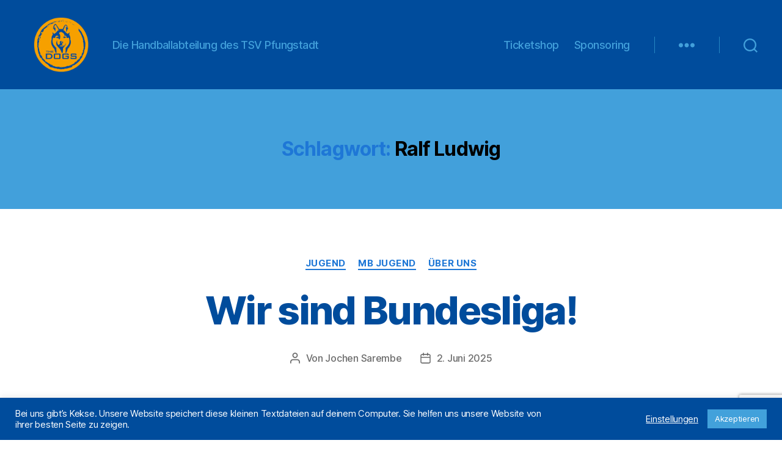

--- FILE ---
content_type: text/html; charset=utf-8
request_url: https://www.google.com/recaptcha/api2/anchor?ar=1&k=6Lf1PHUqAAAAAANdxFd6zxNESF_ylTdkz7FC5c4A&co=aHR0cHM6Ly90aGVkb2dzLmRlOjQ0Mw..&hl=en&v=PoyoqOPhxBO7pBk68S4YbpHZ&size=invisible&anchor-ms=20000&execute-ms=30000&cb=crvfzptur1g
body_size: 48747
content:
<!DOCTYPE HTML><html dir="ltr" lang="en"><head><meta http-equiv="Content-Type" content="text/html; charset=UTF-8">
<meta http-equiv="X-UA-Compatible" content="IE=edge">
<title>reCAPTCHA</title>
<style type="text/css">
/* cyrillic-ext */
@font-face {
  font-family: 'Roboto';
  font-style: normal;
  font-weight: 400;
  font-stretch: 100%;
  src: url(//fonts.gstatic.com/s/roboto/v48/KFO7CnqEu92Fr1ME7kSn66aGLdTylUAMa3GUBHMdazTgWw.woff2) format('woff2');
  unicode-range: U+0460-052F, U+1C80-1C8A, U+20B4, U+2DE0-2DFF, U+A640-A69F, U+FE2E-FE2F;
}
/* cyrillic */
@font-face {
  font-family: 'Roboto';
  font-style: normal;
  font-weight: 400;
  font-stretch: 100%;
  src: url(//fonts.gstatic.com/s/roboto/v48/KFO7CnqEu92Fr1ME7kSn66aGLdTylUAMa3iUBHMdazTgWw.woff2) format('woff2');
  unicode-range: U+0301, U+0400-045F, U+0490-0491, U+04B0-04B1, U+2116;
}
/* greek-ext */
@font-face {
  font-family: 'Roboto';
  font-style: normal;
  font-weight: 400;
  font-stretch: 100%;
  src: url(//fonts.gstatic.com/s/roboto/v48/KFO7CnqEu92Fr1ME7kSn66aGLdTylUAMa3CUBHMdazTgWw.woff2) format('woff2');
  unicode-range: U+1F00-1FFF;
}
/* greek */
@font-face {
  font-family: 'Roboto';
  font-style: normal;
  font-weight: 400;
  font-stretch: 100%;
  src: url(//fonts.gstatic.com/s/roboto/v48/KFO7CnqEu92Fr1ME7kSn66aGLdTylUAMa3-UBHMdazTgWw.woff2) format('woff2');
  unicode-range: U+0370-0377, U+037A-037F, U+0384-038A, U+038C, U+038E-03A1, U+03A3-03FF;
}
/* math */
@font-face {
  font-family: 'Roboto';
  font-style: normal;
  font-weight: 400;
  font-stretch: 100%;
  src: url(//fonts.gstatic.com/s/roboto/v48/KFO7CnqEu92Fr1ME7kSn66aGLdTylUAMawCUBHMdazTgWw.woff2) format('woff2');
  unicode-range: U+0302-0303, U+0305, U+0307-0308, U+0310, U+0312, U+0315, U+031A, U+0326-0327, U+032C, U+032F-0330, U+0332-0333, U+0338, U+033A, U+0346, U+034D, U+0391-03A1, U+03A3-03A9, U+03B1-03C9, U+03D1, U+03D5-03D6, U+03F0-03F1, U+03F4-03F5, U+2016-2017, U+2034-2038, U+203C, U+2040, U+2043, U+2047, U+2050, U+2057, U+205F, U+2070-2071, U+2074-208E, U+2090-209C, U+20D0-20DC, U+20E1, U+20E5-20EF, U+2100-2112, U+2114-2115, U+2117-2121, U+2123-214F, U+2190, U+2192, U+2194-21AE, U+21B0-21E5, U+21F1-21F2, U+21F4-2211, U+2213-2214, U+2216-22FF, U+2308-230B, U+2310, U+2319, U+231C-2321, U+2336-237A, U+237C, U+2395, U+239B-23B7, U+23D0, U+23DC-23E1, U+2474-2475, U+25AF, U+25B3, U+25B7, U+25BD, U+25C1, U+25CA, U+25CC, U+25FB, U+266D-266F, U+27C0-27FF, U+2900-2AFF, U+2B0E-2B11, U+2B30-2B4C, U+2BFE, U+3030, U+FF5B, U+FF5D, U+1D400-1D7FF, U+1EE00-1EEFF;
}
/* symbols */
@font-face {
  font-family: 'Roboto';
  font-style: normal;
  font-weight: 400;
  font-stretch: 100%;
  src: url(//fonts.gstatic.com/s/roboto/v48/KFO7CnqEu92Fr1ME7kSn66aGLdTylUAMaxKUBHMdazTgWw.woff2) format('woff2');
  unicode-range: U+0001-000C, U+000E-001F, U+007F-009F, U+20DD-20E0, U+20E2-20E4, U+2150-218F, U+2190, U+2192, U+2194-2199, U+21AF, U+21E6-21F0, U+21F3, U+2218-2219, U+2299, U+22C4-22C6, U+2300-243F, U+2440-244A, U+2460-24FF, U+25A0-27BF, U+2800-28FF, U+2921-2922, U+2981, U+29BF, U+29EB, U+2B00-2BFF, U+4DC0-4DFF, U+FFF9-FFFB, U+10140-1018E, U+10190-1019C, U+101A0, U+101D0-101FD, U+102E0-102FB, U+10E60-10E7E, U+1D2C0-1D2D3, U+1D2E0-1D37F, U+1F000-1F0FF, U+1F100-1F1AD, U+1F1E6-1F1FF, U+1F30D-1F30F, U+1F315, U+1F31C, U+1F31E, U+1F320-1F32C, U+1F336, U+1F378, U+1F37D, U+1F382, U+1F393-1F39F, U+1F3A7-1F3A8, U+1F3AC-1F3AF, U+1F3C2, U+1F3C4-1F3C6, U+1F3CA-1F3CE, U+1F3D4-1F3E0, U+1F3ED, U+1F3F1-1F3F3, U+1F3F5-1F3F7, U+1F408, U+1F415, U+1F41F, U+1F426, U+1F43F, U+1F441-1F442, U+1F444, U+1F446-1F449, U+1F44C-1F44E, U+1F453, U+1F46A, U+1F47D, U+1F4A3, U+1F4B0, U+1F4B3, U+1F4B9, U+1F4BB, U+1F4BF, U+1F4C8-1F4CB, U+1F4D6, U+1F4DA, U+1F4DF, U+1F4E3-1F4E6, U+1F4EA-1F4ED, U+1F4F7, U+1F4F9-1F4FB, U+1F4FD-1F4FE, U+1F503, U+1F507-1F50B, U+1F50D, U+1F512-1F513, U+1F53E-1F54A, U+1F54F-1F5FA, U+1F610, U+1F650-1F67F, U+1F687, U+1F68D, U+1F691, U+1F694, U+1F698, U+1F6AD, U+1F6B2, U+1F6B9-1F6BA, U+1F6BC, U+1F6C6-1F6CF, U+1F6D3-1F6D7, U+1F6E0-1F6EA, U+1F6F0-1F6F3, U+1F6F7-1F6FC, U+1F700-1F7FF, U+1F800-1F80B, U+1F810-1F847, U+1F850-1F859, U+1F860-1F887, U+1F890-1F8AD, U+1F8B0-1F8BB, U+1F8C0-1F8C1, U+1F900-1F90B, U+1F93B, U+1F946, U+1F984, U+1F996, U+1F9E9, U+1FA00-1FA6F, U+1FA70-1FA7C, U+1FA80-1FA89, U+1FA8F-1FAC6, U+1FACE-1FADC, U+1FADF-1FAE9, U+1FAF0-1FAF8, U+1FB00-1FBFF;
}
/* vietnamese */
@font-face {
  font-family: 'Roboto';
  font-style: normal;
  font-weight: 400;
  font-stretch: 100%;
  src: url(//fonts.gstatic.com/s/roboto/v48/KFO7CnqEu92Fr1ME7kSn66aGLdTylUAMa3OUBHMdazTgWw.woff2) format('woff2');
  unicode-range: U+0102-0103, U+0110-0111, U+0128-0129, U+0168-0169, U+01A0-01A1, U+01AF-01B0, U+0300-0301, U+0303-0304, U+0308-0309, U+0323, U+0329, U+1EA0-1EF9, U+20AB;
}
/* latin-ext */
@font-face {
  font-family: 'Roboto';
  font-style: normal;
  font-weight: 400;
  font-stretch: 100%;
  src: url(//fonts.gstatic.com/s/roboto/v48/KFO7CnqEu92Fr1ME7kSn66aGLdTylUAMa3KUBHMdazTgWw.woff2) format('woff2');
  unicode-range: U+0100-02BA, U+02BD-02C5, U+02C7-02CC, U+02CE-02D7, U+02DD-02FF, U+0304, U+0308, U+0329, U+1D00-1DBF, U+1E00-1E9F, U+1EF2-1EFF, U+2020, U+20A0-20AB, U+20AD-20C0, U+2113, U+2C60-2C7F, U+A720-A7FF;
}
/* latin */
@font-face {
  font-family: 'Roboto';
  font-style: normal;
  font-weight: 400;
  font-stretch: 100%;
  src: url(//fonts.gstatic.com/s/roboto/v48/KFO7CnqEu92Fr1ME7kSn66aGLdTylUAMa3yUBHMdazQ.woff2) format('woff2');
  unicode-range: U+0000-00FF, U+0131, U+0152-0153, U+02BB-02BC, U+02C6, U+02DA, U+02DC, U+0304, U+0308, U+0329, U+2000-206F, U+20AC, U+2122, U+2191, U+2193, U+2212, U+2215, U+FEFF, U+FFFD;
}
/* cyrillic-ext */
@font-face {
  font-family: 'Roboto';
  font-style: normal;
  font-weight: 500;
  font-stretch: 100%;
  src: url(//fonts.gstatic.com/s/roboto/v48/KFO7CnqEu92Fr1ME7kSn66aGLdTylUAMa3GUBHMdazTgWw.woff2) format('woff2');
  unicode-range: U+0460-052F, U+1C80-1C8A, U+20B4, U+2DE0-2DFF, U+A640-A69F, U+FE2E-FE2F;
}
/* cyrillic */
@font-face {
  font-family: 'Roboto';
  font-style: normal;
  font-weight: 500;
  font-stretch: 100%;
  src: url(//fonts.gstatic.com/s/roboto/v48/KFO7CnqEu92Fr1ME7kSn66aGLdTylUAMa3iUBHMdazTgWw.woff2) format('woff2');
  unicode-range: U+0301, U+0400-045F, U+0490-0491, U+04B0-04B1, U+2116;
}
/* greek-ext */
@font-face {
  font-family: 'Roboto';
  font-style: normal;
  font-weight: 500;
  font-stretch: 100%;
  src: url(//fonts.gstatic.com/s/roboto/v48/KFO7CnqEu92Fr1ME7kSn66aGLdTylUAMa3CUBHMdazTgWw.woff2) format('woff2');
  unicode-range: U+1F00-1FFF;
}
/* greek */
@font-face {
  font-family: 'Roboto';
  font-style: normal;
  font-weight: 500;
  font-stretch: 100%;
  src: url(//fonts.gstatic.com/s/roboto/v48/KFO7CnqEu92Fr1ME7kSn66aGLdTylUAMa3-UBHMdazTgWw.woff2) format('woff2');
  unicode-range: U+0370-0377, U+037A-037F, U+0384-038A, U+038C, U+038E-03A1, U+03A3-03FF;
}
/* math */
@font-face {
  font-family: 'Roboto';
  font-style: normal;
  font-weight: 500;
  font-stretch: 100%;
  src: url(//fonts.gstatic.com/s/roboto/v48/KFO7CnqEu92Fr1ME7kSn66aGLdTylUAMawCUBHMdazTgWw.woff2) format('woff2');
  unicode-range: U+0302-0303, U+0305, U+0307-0308, U+0310, U+0312, U+0315, U+031A, U+0326-0327, U+032C, U+032F-0330, U+0332-0333, U+0338, U+033A, U+0346, U+034D, U+0391-03A1, U+03A3-03A9, U+03B1-03C9, U+03D1, U+03D5-03D6, U+03F0-03F1, U+03F4-03F5, U+2016-2017, U+2034-2038, U+203C, U+2040, U+2043, U+2047, U+2050, U+2057, U+205F, U+2070-2071, U+2074-208E, U+2090-209C, U+20D0-20DC, U+20E1, U+20E5-20EF, U+2100-2112, U+2114-2115, U+2117-2121, U+2123-214F, U+2190, U+2192, U+2194-21AE, U+21B0-21E5, U+21F1-21F2, U+21F4-2211, U+2213-2214, U+2216-22FF, U+2308-230B, U+2310, U+2319, U+231C-2321, U+2336-237A, U+237C, U+2395, U+239B-23B7, U+23D0, U+23DC-23E1, U+2474-2475, U+25AF, U+25B3, U+25B7, U+25BD, U+25C1, U+25CA, U+25CC, U+25FB, U+266D-266F, U+27C0-27FF, U+2900-2AFF, U+2B0E-2B11, U+2B30-2B4C, U+2BFE, U+3030, U+FF5B, U+FF5D, U+1D400-1D7FF, U+1EE00-1EEFF;
}
/* symbols */
@font-face {
  font-family: 'Roboto';
  font-style: normal;
  font-weight: 500;
  font-stretch: 100%;
  src: url(//fonts.gstatic.com/s/roboto/v48/KFO7CnqEu92Fr1ME7kSn66aGLdTylUAMaxKUBHMdazTgWw.woff2) format('woff2');
  unicode-range: U+0001-000C, U+000E-001F, U+007F-009F, U+20DD-20E0, U+20E2-20E4, U+2150-218F, U+2190, U+2192, U+2194-2199, U+21AF, U+21E6-21F0, U+21F3, U+2218-2219, U+2299, U+22C4-22C6, U+2300-243F, U+2440-244A, U+2460-24FF, U+25A0-27BF, U+2800-28FF, U+2921-2922, U+2981, U+29BF, U+29EB, U+2B00-2BFF, U+4DC0-4DFF, U+FFF9-FFFB, U+10140-1018E, U+10190-1019C, U+101A0, U+101D0-101FD, U+102E0-102FB, U+10E60-10E7E, U+1D2C0-1D2D3, U+1D2E0-1D37F, U+1F000-1F0FF, U+1F100-1F1AD, U+1F1E6-1F1FF, U+1F30D-1F30F, U+1F315, U+1F31C, U+1F31E, U+1F320-1F32C, U+1F336, U+1F378, U+1F37D, U+1F382, U+1F393-1F39F, U+1F3A7-1F3A8, U+1F3AC-1F3AF, U+1F3C2, U+1F3C4-1F3C6, U+1F3CA-1F3CE, U+1F3D4-1F3E0, U+1F3ED, U+1F3F1-1F3F3, U+1F3F5-1F3F7, U+1F408, U+1F415, U+1F41F, U+1F426, U+1F43F, U+1F441-1F442, U+1F444, U+1F446-1F449, U+1F44C-1F44E, U+1F453, U+1F46A, U+1F47D, U+1F4A3, U+1F4B0, U+1F4B3, U+1F4B9, U+1F4BB, U+1F4BF, U+1F4C8-1F4CB, U+1F4D6, U+1F4DA, U+1F4DF, U+1F4E3-1F4E6, U+1F4EA-1F4ED, U+1F4F7, U+1F4F9-1F4FB, U+1F4FD-1F4FE, U+1F503, U+1F507-1F50B, U+1F50D, U+1F512-1F513, U+1F53E-1F54A, U+1F54F-1F5FA, U+1F610, U+1F650-1F67F, U+1F687, U+1F68D, U+1F691, U+1F694, U+1F698, U+1F6AD, U+1F6B2, U+1F6B9-1F6BA, U+1F6BC, U+1F6C6-1F6CF, U+1F6D3-1F6D7, U+1F6E0-1F6EA, U+1F6F0-1F6F3, U+1F6F7-1F6FC, U+1F700-1F7FF, U+1F800-1F80B, U+1F810-1F847, U+1F850-1F859, U+1F860-1F887, U+1F890-1F8AD, U+1F8B0-1F8BB, U+1F8C0-1F8C1, U+1F900-1F90B, U+1F93B, U+1F946, U+1F984, U+1F996, U+1F9E9, U+1FA00-1FA6F, U+1FA70-1FA7C, U+1FA80-1FA89, U+1FA8F-1FAC6, U+1FACE-1FADC, U+1FADF-1FAE9, U+1FAF0-1FAF8, U+1FB00-1FBFF;
}
/* vietnamese */
@font-face {
  font-family: 'Roboto';
  font-style: normal;
  font-weight: 500;
  font-stretch: 100%;
  src: url(//fonts.gstatic.com/s/roboto/v48/KFO7CnqEu92Fr1ME7kSn66aGLdTylUAMa3OUBHMdazTgWw.woff2) format('woff2');
  unicode-range: U+0102-0103, U+0110-0111, U+0128-0129, U+0168-0169, U+01A0-01A1, U+01AF-01B0, U+0300-0301, U+0303-0304, U+0308-0309, U+0323, U+0329, U+1EA0-1EF9, U+20AB;
}
/* latin-ext */
@font-face {
  font-family: 'Roboto';
  font-style: normal;
  font-weight: 500;
  font-stretch: 100%;
  src: url(//fonts.gstatic.com/s/roboto/v48/KFO7CnqEu92Fr1ME7kSn66aGLdTylUAMa3KUBHMdazTgWw.woff2) format('woff2');
  unicode-range: U+0100-02BA, U+02BD-02C5, U+02C7-02CC, U+02CE-02D7, U+02DD-02FF, U+0304, U+0308, U+0329, U+1D00-1DBF, U+1E00-1E9F, U+1EF2-1EFF, U+2020, U+20A0-20AB, U+20AD-20C0, U+2113, U+2C60-2C7F, U+A720-A7FF;
}
/* latin */
@font-face {
  font-family: 'Roboto';
  font-style: normal;
  font-weight: 500;
  font-stretch: 100%;
  src: url(//fonts.gstatic.com/s/roboto/v48/KFO7CnqEu92Fr1ME7kSn66aGLdTylUAMa3yUBHMdazQ.woff2) format('woff2');
  unicode-range: U+0000-00FF, U+0131, U+0152-0153, U+02BB-02BC, U+02C6, U+02DA, U+02DC, U+0304, U+0308, U+0329, U+2000-206F, U+20AC, U+2122, U+2191, U+2193, U+2212, U+2215, U+FEFF, U+FFFD;
}
/* cyrillic-ext */
@font-face {
  font-family: 'Roboto';
  font-style: normal;
  font-weight: 900;
  font-stretch: 100%;
  src: url(//fonts.gstatic.com/s/roboto/v48/KFO7CnqEu92Fr1ME7kSn66aGLdTylUAMa3GUBHMdazTgWw.woff2) format('woff2');
  unicode-range: U+0460-052F, U+1C80-1C8A, U+20B4, U+2DE0-2DFF, U+A640-A69F, U+FE2E-FE2F;
}
/* cyrillic */
@font-face {
  font-family: 'Roboto';
  font-style: normal;
  font-weight: 900;
  font-stretch: 100%;
  src: url(//fonts.gstatic.com/s/roboto/v48/KFO7CnqEu92Fr1ME7kSn66aGLdTylUAMa3iUBHMdazTgWw.woff2) format('woff2');
  unicode-range: U+0301, U+0400-045F, U+0490-0491, U+04B0-04B1, U+2116;
}
/* greek-ext */
@font-face {
  font-family: 'Roboto';
  font-style: normal;
  font-weight: 900;
  font-stretch: 100%;
  src: url(//fonts.gstatic.com/s/roboto/v48/KFO7CnqEu92Fr1ME7kSn66aGLdTylUAMa3CUBHMdazTgWw.woff2) format('woff2');
  unicode-range: U+1F00-1FFF;
}
/* greek */
@font-face {
  font-family: 'Roboto';
  font-style: normal;
  font-weight: 900;
  font-stretch: 100%;
  src: url(//fonts.gstatic.com/s/roboto/v48/KFO7CnqEu92Fr1ME7kSn66aGLdTylUAMa3-UBHMdazTgWw.woff2) format('woff2');
  unicode-range: U+0370-0377, U+037A-037F, U+0384-038A, U+038C, U+038E-03A1, U+03A3-03FF;
}
/* math */
@font-face {
  font-family: 'Roboto';
  font-style: normal;
  font-weight: 900;
  font-stretch: 100%;
  src: url(//fonts.gstatic.com/s/roboto/v48/KFO7CnqEu92Fr1ME7kSn66aGLdTylUAMawCUBHMdazTgWw.woff2) format('woff2');
  unicode-range: U+0302-0303, U+0305, U+0307-0308, U+0310, U+0312, U+0315, U+031A, U+0326-0327, U+032C, U+032F-0330, U+0332-0333, U+0338, U+033A, U+0346, U+034D, U+0391-03A1, U+03A3-03A9, U+03B1-03C9, U+03D1, U+03D5-03D6, U+03F0-03F1, U+03F4-03F5, U+2016-2017, U+2034-2038, U+203C, U+2040, U+2043, U+2047, U+2050, U+2057, U+205F, U+2070-2071, U+2074-208E, U+2090-209C, U+20D0-20DC, U+20E1, U+20E5-20EF, U+2100-2112, U+2114-2115, U+2117-2121, U+2123-214F, U+2190, U+2192, U+2194-21AE, U+21B0-21E5, U+21F1-21F2, U+21F4-2211, U+2213-2214, U+2216-22FF, U+2308-230B, U+2310, U+2319, U+231C-2321, U+2336-237A, U+237C, U+2395, U+239B-23B7, U+23D0, U+23DC-23E1, U+2474-2475, U+25AF, U+25B3, U+25B7, U+25BD, U+25C1, U+25CA, U+25CC, U+25FB, U+266D-266F, U+27C0-27FF, U+2900-2AFF, U+2B0E-2B11, U+2B30-2B4C, U+2BFE, U+3030, U+FF5B, U+FF5D, U+1D400-1D7FF, U+1EE00-1EEFF;
}
/* symbols */
@font-face {
  font-family: 'Roboto';
  font-style: normal;
  font-weight: 900;
  font-stretch: 100%;
  src: url(//fonts.gstatic.com/s/roboto/v48/KFO7CnqEu92Fr1ME7kSn66aGLdTylUAMaxKUBHMdazTgWw.woff2) format('woff2');
  unicode-range: U+0001-000C, U+000E-001F, U+007F-009F, U+20DD-20E0, U+20E2-20E4, U+2150-218F, U+2190, U+2192, U+2194-2199, U+21AF, U+21E6-21F0, U+21F3, U+2218-2219, U+2299, U+22C4-22C6, U+2300-243F, U+2440-244A, U+2460-24FF, U+25A0-27BF, U+2800-28FF, U+2921-2922, U+2981, U+29BF, U+29EB, U+2B00-2BFF, U+4DC0-4DFF, U+FFF9-FFFB, U+10140-1018E, U+10190-1019C, U+101A0, U+101D0-101FD, U+102E0-102FB, U+10E60-10E7E, U+1D2C0-1D2D3, U+1D2E0-1D37F, U+1F000-1F0FF, U+1F100-1F1AD, U+1F1E6-1F1FF, U+1F30D-1F30F, U+1F315, U+1F31C, U+1F31E, U+1F320-1F32C, U+1F336, U+1F378, U+1F37D, U+1F382, U+1F393-1F39F, U+1F3A7-1F3A8, U+1F3AC-1F3AF, U+1F3C2, U+1F3C4-1F3C6, U+1F3CA-1F3CE, U+1F3D4-1F3E0, U+1F3ED, U+1F3F1-1F3F3, U+1F3F5-1F3F7, U+1F408, U+1F415, U+1F41F, U+1F426, U+1F43F, U+1F441-1F442, U+1F444, U+1F446-1F449, U+1F44C-1F44E, U+1F453, U+1F46A, U+1F47D, U+1F4A3, U+1F4B0, U+1F4B3, U+1F4B9, U+1F4BB, U+1F4BF, U+1F4C8-1F4CB, U+1F4D6, U+1F4DA, U+1F4DF, U+1F4E3-1F4E6, U+1F4EA-1F4ED, U+1F4F7, U+1F4F9-1F4FB, U+1F4FD-1F4FE, U+1F503, U+1F507-1F50B, U+1F50D, U+1F512-1F513, U+1F53E-1F54A, U+1F54F-1F5FA, U+1F610, U+1F650-1F67F, U+1F687, U+1F68D, U+1F691, U+1F694, U+1F698, U+1F6AD, U+1F6B2, U+1F6B9-1F6BA, U+1F6BC, U+1F6C6-1F6CF, U+1F6D3-1F6D7, U+1F6E0-1F6EA, U+1F6F0-1F6F3, U+1F6F7-1F6FC, U+1F700-1F7FF, U+1F800-1F80B, U+1F810-1F847, U+1F850-1F859, U+1F860-1F887, U+1F890-1F8AD, U+1F8B0-1F8BB, U+1F8C0-1F8C1, U+1F900-1F90B, U+1F93B, U+1F946, U+1F984, U+1F996, U+1F9E9, U+1FA00-1FA6F, U+1FA70-1FA7C, U+1FA80-1FA89, U+1FA8F-1FAC6, U+1FACE-1FADC, U+1FADF-1FAE9, U+1FAF0-1FAF8, U+1FB00-1FBFF;
}
/* vietnamese */
@font-face {
  font-family: 'Roboto';
  font-style: normal;
  font-weight: 900;
  font-stretch: 100%;
  src: url(//fonts.gstatic.com/s/roboto/v48/KFO7CnqEu92Fr1ME7kSn66aGLdTylUAMa3OUBHMdazTgWw.woff2) format('woff2');
  unicode-range: U+0102-0103, U+0110-0111, U+0128-0129, U+0168-0169, U+01A0-01A1, U+01AF-01B0, U+0300-0301, U+0303-0304, U+0308-0309, U+0323, U+0329, U+1EA0-1EF9, U+20AB;
}
/* latin-ext */
@font-face {
  font-family: 'Roboto';
  font-style: normal;
  font-weight: 900;
  font-stretch: 100%;
  src: url(//fonts.gstatic.com/s/roboto/v48/KFO7CnqEu92Fr1ME7kSn66aGLdTylUAMa3KUBHMdazTgWw.woff2) format('woff2');
  unicode-range: U+0100-02BA, U+02BD-02C5, U+02C7-02CC, U+02CE-02D7, U+02DD-02FF, U+0304, U+0308, U+0329, U+1D00-1DBF, U+1E00-1E9F, U+1EF2-1EFF, U+2020, U+20A0-20AB, U+20AD-20C0, U+2113, U+2C60-2C7F, U+A720-A7FF;
}
/* latin */
@font-face {
  font-family: 'Roboto';
  font-style: normal;
  font-weight: 900;
  font-stretch: 100%;
  src: url(//fonts.gstatic.com/s/roboto/v48/KFO7CnqEu92Fr1ME7kSn66aGLdTylUAMa3yUBHMdazQ.woff2) format('woff2');
  unicode-range: U+0000-00FF, U+0131, U+0152-0153, U+02BB-02BC, U+02C6, U+02DA, U+02DC, U+0304, U+0308, U+0329, U+2000-206F, U+20AC, U+2122, U+2191, U+2193, U+2212, U+2215, U+FEFF, U+FFFD;
}

</style>
<link rel="stylesheet" type="text/css" href="https://www.gstatic.com/recaptcha/releases/PoyoqOPhxBO7pBk68S4YbpHZ/styles__ltr.css">
<script nonce="CRYvk-5ePxR1k7Wt1r1VkA" type="text/javascript">window['__recaptcha_api'] = 'https://www.google.com/recaptcha/api2/';</script>
<script type="text/javascript" src="https://www.gstatic.com/recaptcha/releases/PoyoqOPhxBO7pBk68S4YbpHZ/recaptcha__en.js" nonce="CRYvk-5ePxR1k7Wt1r1VkA">
      
    </script></head>
<body><div id="rc-anchor-alert" class="rc-anchor-alert"></div>
<input type="hidden" id="recaptcha-token" value="[base64]">
<script type="text/javascript" nonce="CRYvk-5ePxR1k7Wt1r1VkA">
      recaptcha.anchor.Main.init("[\x22ainput\x22,[\x22bgdata\x22,\x22\x22,\[base64]/[base64]/MjU1Ong/[base64]/[base64]/[base64]/[base64]/[base64]/[base64]/[base64]/[base64]/[base64]/[base64]/[base64]/[base64]/[base64]/[base64]/[base64]\\u003d\x22,\[base64]\\u003d\\u003d\x22,\x22C8KAw4/Dl3/DvMOww5fDqcOnw6ZKJ8OHwowjw54Uwp8NccOwPcO8w4XDt8Ktw7vDoGLCvsO0w5HDp8Kiw69RQnYZwrnCkVTDhcK5fGR2asOzUwd7w5rDmMO4w5LDkilUwq0ow4JgwqTDtsK+CGkFw4LDhcOPc8ODw4N5NjDCrcOVFDETw6RGXsK/wp3DlSXCgkHCscOYEWnDvsOhw6fDgcOGdmLCqMOkw4EIbULCmcKwwrB6woTCgGdtUHfDozzCoMObSBTCl8KKIGVkMsOPF8KZK8O4wosYw7zCoCZpKMKHJ8OsD8K1NcO5VTTCkFXCrkTDn8KQLsOkOcKpw7RqTsKSe8O6wqY/woweP0obRsO/aT7CsMKEwqTDqsKuw7DCpMOlMcKScsOCUsOlJ8OCwoFawoLCmgzCinl5al/CsMKGaVHDuCIhWHzDgl4/[base64]/DmyvCqMOdw4zCuWUQw5HCmlZBw53DnxDDsxAuEgPDjsKAw4jCo8Kkwq5Ew5vDiR3CgcO0w67CuW3CkgXCpsObag1jO8OewoRRwp/Dv11Gw7FEwqtuOMOuw7Q9aiDCm8KcwpVNwr0eacOrD8KjwrJhwqcSw4BIw7LCnjDDmcORQXvDvidYw4HDjMObw7xIIiLDgMK6w49swp5DQCfCl2Rew57CmX8AwrM8w43Cvg/DqsKURQEtwo0Awro6TcOgw4xVw6/[base64]/DksOywohZdsOoAT5XJMKrQ3xPwq8bwofDgExPRGbDsAPDn8KNGcK4wqfCoFhUecOMwr5SbsKNJQzDhXgjPnYGGHXCsMOLw73Dg8KawprDm8OjRcKUf2AFw7TCoUFVwp8XQcKha1XCg8Kowp/CoMOmw5DDvMO1BsKLD8OVw5bChSfCmsKIw6tcaVpwwo7Di8OwbMOZAMKEAMK/wo0vDE4QaR5MaH7DogHDt3rDvsKuwpnCskTDo8O+Q8KNU8OdGhIuwpwpNAotwp8Uwp7Co8Obw4lfYWbDt8OfwoXCnH3DocOBwrVPZsO5w5pYJsKGaAnCkT1yw7xQYHrDlBjCjArCqsO7GsK+CDTDscO5wprDjWBgw6rCq8OFwpbDpcOxcsKWJ2pNDsK/w4hOPxrCg0TCqV7Du8OPGF4lwqRwVjRLfsKewqzCnsO8W37CiR8tfTEoCkrDs2kiLBPDp1DDmTpeQ3vCqMKHwrzDn8KuwqLCpmg7w4XCo8K0wrcJP8O1BcKAwpMww6JCw6fDkMKawrhSCXZtUcK2VCwWwr5cwrRFSwt3bTbCmnzCv8K5wrJ/[base64]/wpvDmsKxU8OgdVswDcOrwrDDkBDDhMOhTcKVwpNXwoMKwqTDiMOjw63Dkl3Cu8K+cMKYwo7Dv8KSRMKpw6Ikw4Azw7ZwOMKrwpxmwpA2cUrCgxDDoMOCccOpw4HDsmzCpQxDXSTDucOow5zDuMOJwrPCscOmwoLDihXCl0V7wqxkw4jDv8KYwrvDtcKQwqjClA/[base64]/DkR0Uw4cKw7MPw79fI2dhw73DqcK3UxpYw4l9ZRR1AMK1RMOewoU0WU/DjcOsXnrClFsUBsOVGUfCu8OJK8K3ex5qbF3DmsKBbUJZw4zChALCvMO3Ay7Dh8K9IltGw6ttwr03w74uw51BfcOABGnDrMKxI8OsJU9FwrnDqCXCucOLw6p0w7AobcO3w4dOw7B8wrXDk8OQwoMMEGNDw7/[base64]/DocKRw6w0ZMKDw64gwokVw57Ct2LCqEF/wqDDnMODw5ZMw40TFcKmT8KWw5fClTnDnFfDjyzCnMOrcMOONsKLIcKrbcOKw7kKw4TCvMKJw67CsMOqw5DDscOLRwUqw79JTcObKAzDssKdSHzDvWAdVsKcFsKdUcKGw4J4w6Amw4Rdw59sFEAlcDXCsXUfwp7DpMO7Ji/DjxnDn8OQwotowr3DsFPDlsO3AsOFNAECXcOtacKAGwfDm1zDq25ybcKrw4bDtsKjw4nDghfDi8OTw6jDiH7CtAxTw7YJw6w3wqI3w6jDv8KjwpXDjsKWwrR/[base64]/Ctxl1w5nChUAjwoTCtDU5BSg8SFspeQQSwqIRX8KqHMKfG03CvwLCh8K7wqw0XBLCh3d1w6vDvcKWwovDtMKJw6zDpMO8w6xQw6/CqWvChMKoFsKYwplHw5oCw4BqDMKEaWnDi09/w57Ck8K7eHfCmkVZwroxRcKkw5XDk2XCl8KuVivDpcK8U17DgcKxPBbCpwTDp2I/[base64]/[base64]/DiR/Chg/[base64]/Dpzpfw6wcNsOVwroFw5BHM8K7UxUVSzMFDcODRHoMfcOhw4IIDjjDmVvCmgQCXyoGw4DCnMKdZcKaw5FjNsKhwo00V0fCkm7CkFRNwpBDw4XCt1vCq8Kbw77CnCPChVfCvR8FIcKpUMKjwokCaVLDusO/acKjw4DCsE5+wpLDusOsY3ZJwpYtRsKNw5RSw4vDoSvDuXHCnE/[base64]/LcK6QsKGw6TCrsOjwqljw5HCjloNMixzYcOVXsKXTnfCncO7w5B5KCUOw7bDlMK/B8KcMHDCrMOJRlFVwrEnecKNM8KQwrYzw7YmKMOJw6FWw4Rjwp7DnsOzK24sKsOISyTCjn/Co8OtwqpKw6YMw44ow77DuMKPw4fCh3jDoxDDusOkdMKKJRllUD/Dhx/DusKKE2EPUzBRAUnCgSxrWHICw5XCq8KiIMKoKCA7w4/DjnLDtxrCh8OXwrbCojh2NcOZwpcsRcKbXgzChnLCocKgwrxhwpfDknPDoMKNX0tFw5/DtcOhfcOtB8O7wpLDuWbCm0shfWzCosOVwrrDkcOsMiTDksO4wp3CsxlGfXvDrcOSPcKWe0nDmMOaHcKSbl/Dl8OjUsKmSTbDrcO9H8Ocw7guw5xUwpbCt8OpXcKUw6kjw5h6XU/CuMObc8KcwqLClsOzwoJ/w6PCjsOkd24TwprDr8OWwqp/w7rCq8Klw6Y1wq7CtyfDtFtmayldw7xFwqrCl0TDnDLCmlwSY0MZOcKYO8O4wqnCggzDpA/CjMOMeURmW8KEXDMdwpYTRUhXwqoTwqbCjMK3w4/Dm8O3fSQRw5PCpMKrw4NfCsK7EhzCm8Ozw4YUw5UpEWDDtMOADQRLND/[base64]/DvMKkw51jCDYDwo/ChcOiw6HCtzUoW0U0MkXChcKdwoPCgsKhwrF6w6Alw6/[base64]/DnlnCtsKTw4UCWw9Ew5FtHMK/fsO1w49DWU8aQ8KHwqk5MnN5NyHDpxjDpcOxHcOPw74gw4R/V8Ofw6wyJcOpwpoCBh3DlMK7UMOkw53DkcKGwoLCvS/DuMOnw5J9DcO9B8OLRCLCpinCgsK8ZlPDq8KqD8KJW2jDqsOXKjs0w4jDtsK7OcOZIGjDqTvDsMKWwpzDn1sxY2ktwp0awqMOw7zCvEXDhcK+wp7DgDwqLhsNwrMeCRUeUzLCuMO3GcKxM1M9QyPDrsKhZXvDvcKIKkbCv8OkesO/wqMAw6M3WCjCscKuw6fCvsOOw6zDscOgw6rCqcOBwoDCmsODFsOJawXDq23CiMO9SMOjwq8aCSlIMgbDihUaVHvClXcCw4g8S3p+AMKswrfDqMOcwrDChW7DuGXCjXp7WcO2ecKywoFNPGfCnG5ew5kpwqfCrT4wwr7ChDHCjyYBXG7DlhjDkh5Sw4grf8KdbsKIBW/Ds8OQwoPCs8KTwqLDk8O4G8KqXMO1wqhMwrTDtcK4wqITwqTDrMK9BF3CiRIXwqXDgRXCvU/CqcK3woUcwoHCkE3CniVoKsOkw7fCt8OcOiPCi8Kdwpkgw4rChBPCp8ODNsOZw7HDm8KuwrUhBMOGBMKOw73DuBTCuMO5wq/[base64]/CvMKrR8K8w7dDw4/Cv2XCuCtdw5nCi3TCisKTwoEcwqnDnxPCuFF6wp4+w7HDtDktwpgFw5DCl1fCgB9ULj5DcjkzwqzCtcOKasKJRT0pR8OPwoPCmMOmw7bCqMORwqIhIGPDoRscwpoqH8Ocw5vDr2fDjcKfw4Ezw4vCk8KEXB/CncKHwr7DoUEEEXbDjsOPwqJlIE0SccOOw67CjMOXR10ow6zDrMOvwrfDq8KtwpwzW8OGRMOVwoAUw5zDtz9oTzsyKMO5VCLClMO7KCNXw6HCk8Oaw7IPH0LCtz7CuMKmFMO2SVrCtFN8wps2GS/Ck8OfAcK3QHJXV8OAN0EPw7Fuw6fCssKGaDjCvilfw73DkcKQwo4Vwo/CrcODwqPDnh3DuQJJwqjCkcKmwoMbW0Zkw6Bdw401w6bCtFQEaHnCuRvDkipSNh4vBsOfaUAJwqFEcCd9bwfDvgIrwo3DjMK5w5EyPADDiFEdwqIawoLCviNsAMKcQB9Ewp53HcO0w6oWw6HCknk5wqnDpcOqNBDCoB3DlzpkwqMzEcOYw4MYwrnDocKtw6/CqDRrSsKyfcOQPQzCti3DrMKYwoFuTcO7w6EHSsOew6kawotaL8KyPnrDt2XCq8KlMgwSw5g8N3/[base64]/DnsOHTm7CisO9w4XCgA7CmCPDqsKKAMOqesOVesOxwqFVwoB4Pm7CqcONW8OfFjFNXsKCIMKLw7nCoMO1w5tkZ2DDnsOBwpxHdsK/w6TDmVvDi0xRwqsBw5g4wo7CqVVbw7bDmCvDh8OqaXggFGgjw4/DhRkww7FjEmYzUg9KwrBIw6XChUXCoyHCjVRJwqI2wowgw5VVRcKDIkfDj1/[base64]/w74CIsOwXVNAbDHCl8OSwpNfAnPCs8O6wrUDVVlnw4wDGEjCpC3CiGJCw4zDnkLDo8KLCMKYwo4Rw5sDBQ4rdXYkw4nCtE5tw63Csl/CiQlHGD7DgsO1MkjClMOhG8KhwrAfw5rClHltwrYkw51gw7PCk8OfLUHCisKYw7HDgAbCgMOWw43CksK0XsKKw7/DkzsrF8OJw5Z/[base64]/DiFHDm8OKwqhHw5bDjMK7ZsKSbcOTSmfCrS5/w6LCscKgw5LDp8OyAMKqeykBw7RlQGDDocOVwp1aw7TDmE/DtFjCtcO0c8K+w4YvwogLBGDCqBzDoCNQLDnCiCHCpcKXIxXCjkFww7TDgMO+w5DCnzZUw6huUxLCgXcEw4nDhcOhX8KrexluNGnDp3jCrsOFwp/CksOLwr3DncKMwpVmw4vDocOnYgBhw48Qw7vDpC7DrsOtwpV3bMO6wrIUNcOwwrhdw74FfVnDgcK/[base64]/Dv3paw7pswpN1RynDrTEjwrI/b8OSwocpN8OYw6Uhw7tVcMKgYX4EC8K0NsKGI20Aw65PZ1jDu8OzIMKxw4HCtifCoT7DlMOow4rDgHludcK4w4bCqsOIa8OzwqxhwonCrMOZX8OMf8Ofw7XDt8OWOVU9wosmJcO9PsOxw6/ChMKQNSJ5ZsKhQ8ORw58nwprDo8OUJMKPaMK2AHLDjcKTwooJTsKZHh9/McODw71bw7QqX8ObE8OswoNlwoIQw5fDqMOTSHXDqcOowrECCRfDncO+UMOjUUjCj2vDvMOlK141GsKqFMK9DDgISsOPKcOqe8KvD8OwEgZdJH8yY8OxB1wiZzLDs0RBw51dEyFjWsO/YV/CvElzwqZww5xxdWxpwp7CkMK1ezRSwo50w7tTw5TDrTnDq0XDlcKZeR/CuUjCjMOyEsK9w64NOsKFAAXDhsK8w6PDnVnDln/[base64]/ChBs4bikvZcKIXMOmSibDkibDqcO6VRjCsMKmG8ODfcKAwpxjBcO1e8OmFjFoJsOywq1KaU3Dv8O4dsOlFMOicUTDmMOUw5LClsOfPCTDrC1Pw5ENw4bDt8K9w4Jcwo5yw4/CrMOKwrEaw6Q9w69fw4nCncK+wrnDqCDCr8OVChPDoVjCvjbDpCrCusOZCsOGAMOUwpvDq8KDPA7CtsK+wqQbT2HCj8KkVcKsJ8O1ScOZQmzCsS/DmwbDjy8+YEoUfmV/w7JZw7/[base64]/[base64]/[base64]/C03DtXnDpMOswp7DkSjCrcOQIkjCqcKJVD3DssO/w7cnecOsw7DChRPDhsO/N8OSYcOWwoTDlHDCk8KTRsKJw7HDlxALw7JXVMO0wpbDnkoNwrcUwoPCrGvDgCNXw4DCqU/DtQUVDMKAfgnDt2lDK8KBDnU8H8OeGcKZGDPDk1jDkMO7GR9rw5lFwq4fCsK8w6fCocKzY1fCtcO/w7opw4otwrtYVSLCpcOgwqsewrnDqhXCrD3CusO6EMKnV399XzZKw4rDljoKw6nCqsKiwr/[base64]/MMKCElwzJcOEwoDCmMKWw4Y1wrvDqCfCtMOPExPDv8KfIW48wojDnsKlwpUZwprCuTfCgcOQw5JmwrDCm8KZHMKxw7sEfnMrCnzDgcKyRMOWwr7CpG/DmMKLwqTCpsKEwrfDkzIZIzzCsgvCjGgaKi1cwqALb8KFGXt/[base64]/DsMO8wr7CosOYVcK9NsKqMcObwpfDlcKIPMKIw6/[base64]/CmjA6EMOjSMOtIC7Cs2rCkBN/UyYwwpw4wos1w7ZpwqZCwpbCqcKCQcKow73CljBPwrs/wq/Cv34awpVrwqvCqsOzBUvChBZSZMObw4pnwooLwrjDtwTCosKDw4tnEGhSwrAWw6h3wqYXCEEQwpXDnsKBF8OBw7nCu2ZMwoY4Xy95w4bClMOAwrJMw7LDuAEiw6XDty9+ZMOwSsOrw5/Ck1ZDwqLDmm8gGFPCimIIw4I5w4/Dr1VNwqwsEBfClMO+wrXDvlDDpMO5wpg+EcKVQsK/TgMFw5DCug/CkcK6Dg5AaGxoZH7DnjUqWw8nw51iDSwrf8KXw651wo3CnMOaw63Di8ORCHg0wovChcOUE19hw63DnF0kScKOAkk6RDDDvMOFw7TCicKAVcO3LBwbwplacR3CjMOyaXvCh8OSJcKDbkbCq8KoFjMPDMO6ZTfCksOLfsONwpDChSAMwo/CjkYGJsOnJcK/cXIFwonDuC51w4wAJTYzP3gUD8K6bVhkw7UTw7TDsCgpdgHChRjCiMO/WwEKwopbwrdkLcOPd0pyw7PDvsK2w5kCw77Dun/[base64]/Di8OlJFM6w7/DsiDCkcOeGzPDtsK4wovDqMOrw7TDiBjDm8OHw7fCvzBdH0YnYwZDMMKbAxAWUxRcAVPCjSPCmRlvw7PDklIYEMObwoMXwr7ClkbDmyHDisO+woQhGxByaMOtF0XCrsOsXxjCgsO8w4FtwqsqGsOvw59oQMOUXg59BsOmwrfDsixcw7/DmDLDmTDDrFHCncKzw5JYw7bCmF/DkBN8w7EuwqjDtMO9w7gCeEfDtsKpdDktZVRlwotDe17CgMOkUsK/BHpFwo5+wpF0PsKxacO7w5fDkcKkw43Du2QAZsKTP1LDhmNKMxoAwpRKX2tMccKyNnlrZHR3I0R2STwxO8OpNlJHw6nDilXDscO9w5cow6PDpj/[base64]/[base64]/Cr8O7w53DnFAAw5DDsDYMQ0FNw4ZXQ8Kmwp/ChUfDulTDtsONw6gawoBAV8OJw6PCrnIOw45IeVwZwpJhCg8kUHx2wphwTcKeD8KkKnQFfMKAaD7DrlXCpQXDr8KbwojCh8KgwqJTwroxYMO7SMORFiE9wpZ8w75RazbDjMOnCnYkwpPCl0XCsSbCk2XCixXCvcOtw4Z3wpd/w5dDTBvChEjDhw/[base64]/ClnYCX8O3wrJHwqYyw47Co01aMsOpwqxIMMOowrQIf2YUw6vDiMKFDcOJwpLDscKdO8KsFh/Di8O6wpRIwrzDksKawqHCs8KVeMOUEQFjwoEfXcKUPcOMNgtbwp8ICl7DhU4JaHApwp/DlsKZwrpfw6nDt8O5RkfCiCLDv8KbH8Osw4XCgzPCjsOkFsOVJcOXRXl5w6A6TMKXAMOOAcOvw7rDvx/[base64]/DpwhFwoXCk8KlCsO+JcKVwrzCuMKkGsOtw61yw6jDtMKPQjgewrLCumBvw5loMXBhwrXDiCrCmmrDn8OUdybClMObUGs2fCkGwpkFDjwNXMK5cl5XN3wBMlRGAcOGdsOTH8KZF8KWwrNoK8OmLcKwaknDosKCAQjCvWzDisKUecKwV0NvEMK/MVfDl8OMaMOGwoVuTsOuN3bCplxqZcK8wpvCrVXDtcKCVTYEM0rCpR12wo49YcKEwrXDpC9Lw4MSwrnCkV3ChErCvxrDmMK3wo1MIMKqHcK+w4BGwpzDpCLDt8KSw5zCqcO5CcKHRMOHPDI/[base64]/RibDr3zDh0J6wonCj8OGw6wvwoPCg8KNDsKawobClMKcwoFcX8KFw7jDrRDDsEfDtxbDuBzDj8OvU8K5wrnDgsOCw73Dk8ORw5/DmDfCqcOMfcOvcQLCo8OSL8Kfwpc9AUNNLcOVdcKfWAEvdlrDrsK4wo/ChsOWwocIw6tSPjbDvlPDm2jDmsOWwpvDmVAXw7pIRjstw6TDlQ7DtgdOKW/DrTUKw5TDuCvCp8KgwrDDjjLCgcOmw79Pw58YwrlLwqDDlcOow5fCog5YEgFuQxcIwqrDvcOZwqjDmsKqw6zCjx/DrRYwXAhyKMKJAnjDnw84w6zCmcKiLcOqwrJlNcKOwoTCsMKRwq8Fw5/DosOtw7bDqMK/T8KTPgDCgMKLwovCtRbDiQ3DnsK2wpfDuzx2woY8w7FHwrvDrsOGfRlheQHDrsK7KwXCtMKJw7LDhEgzw73DlXPDj8KJwrjCgBLCpzYuCVYowonDi3jCpGdJVMOQwok/ODDDrB1VRsKTw6XCiEh9worCisOUcWfCgGbDs8KEb8OQZH3DrsOsMRA8bEEDbG59wpHChAjChRd/w6nCtzbCp2EhJsKmw7vCh0/Cg3BQw4XDpcO9YS3CocOcJcOiAlA6ZgjDrhJmwqwCwrvDkxjDsDR3wrzDs8KsaMK9MsKsw6/Dg8KXw75+KMOmAMKLLFjCgwbDrkMVFgfChsO4w4cIV2k4w43CunMQXxDChXMxJsKqHHF1w5jClQHCukcrw4x1wrdcPxTDl8KBKGcLIRd3w5DDhRtbwr/[base64]/CvG9Iw5h4QyMZBMK0Gy/CtsOrwq7CrkDDnhwCdkoqGsK4ZMOWwrXDvyZyZ3fDqMK4CMO3DxptMiF3w6/Cv2EhNFAsw67DqMOIw5l6wqrDnXsBASkDw6zDtwUdwr7DusOow6ocw6MMdX/DrMOuTMOQw7kIIsKrw696RAPDgcOvXcONRMOvfTDDmUPCmgrDiU/[base64]/DnEAVw5lDw5HCocOZUsOkLh/[base64]/fRFxwpPCvsOdwrpEf8OMwrMXw7U8w5PChsOxOAduDl7CvcOjw73CjEbDt8KUSsOuVcOmREHCpcKTOMOKHMObRgfDkEUOX2XCg8OuHcKiw6vDv8KYIMOHw4oMw7ckwr3CkF9ZeynDn0PCjCJVIsOyVMKdccOVbMKABMO7w6gywp3DiXXCicOMe8KWwrTDrF/DksOCwpYJIRUCw5wvwpjCkgPCqQjDixo3D8OrMMONw5B8P8K9wrpBdUbCv0dvwrbDoAXDu0lecjjDqMOYScO/E8K5w7U5w4cfSMOdLyZ4woPDvcOKw4/DvcKeE0oqGsOrRMOPw77Dt8OoA8K3IcKkw5peNMOEd8ORdsO7FcOiZMOewqDCnhlQwr9Tb8KST3lGF8KfwoPCiyrDpipvw5TClHvCkMKfw7/DljPClMOGwoXDhsKaTcOxMRDCjsOmLsKbATlXeDxtNCvCkWNewqXDoCrCvzLCpsKyAcOHKxcacnzCjMKVw4kaWC3DgMORw7DDmcKpw7V8b8KLwr8VfcKsG8OCQMO/w6DDt8KVPnTCrx9REFcpwoogdsOtUA13UcOvwrzCoMORwrp9GMOSw7TDiSk8wojDnMO1w4LDjcKvwrdSw5LCuEvDoTnCusKXwqTCnMK/[base64]/Di8KHdcOcBsOYw70WwqEZCGwswonDrcOxwpbCghPCgsOQwqElw4PCqzPCoBRffMOQwqfCjWJIF3zDgQFzHcOoOcKGOsOHH0zDuU5ywq/Cr8KhDwzChTdrVMOPecK7wr0bEk3CugkXwrfCi2RywqfDoioJTcKfQsOMJF3ChsKrwpbDgyzChGoTOcKvw4bDn8OAUD3CpMKQfMOXw6YrI2zDpHQwwpLDknMPw4dvwoBwwprCmsKdwo/CshU/wqbDjwAFM8KZDD0hU8ORGlJ5wq9Hw618BTbDi1XCpcK+w5pZw5nClsOMw6x+w5VowqNIwqXDqsOeUMOxRSFuTX/CjMKBwqh2wrnDvMKow7QISDwWRmVqwp4Rd8OYw6x0b8KVbCVwwrDCtcOqw7XDkEt3woRJwp/ChzrDqSJ5CMKkw6zDtMOZwpMsAFzCpXXDh8K9wpQxwoEFw4Qywp4wwo9wXSjCo25dQgdVEsKqSCbDi8OxPRbCuClLZURow6pbwq/DpxdawoIWB2XCszRhw7DDmwZow7TDtGLDrS9CCsOyw7nDpkVgw6fDvHUYwopcM8KwFsKBR8OFWcKwLcKoeH1cw58uw5XDtzl6JTZHw6fDqsKdJ2gAwrvDnjFfwoo2w4bCsCLCsznCog3DicO1esKEw7N7woo/w7YWf8OvwqvCuww0bcOEa3/[base64]/CgW3Dg8OuZ2x9wo/DtMOmw4M1wr7Di2krURVzw4/[base64]/CrsOSOMKjCXkLw5Y1woVjwqnDuMOSwowWHHfCu8Ksw655fCsBwpE8dsKoaBXCnQZRVzZPw65sYcO0QsKVw7A1w5VDO8OXdwZSwp90wqbDk8K2fUtxw4vCncKtwq/DtsOQP0DDgXArwojDvDIoXMOQGHsYdWTDoA7Cuxtnw58nN0IzwpVZRMOTcBpkw5TDkyLDtsO1w6FHworDo8OCwpfDrD01a8Omwr7CscKlb8OhcQjClg/Dpm3DucOVQsKpw6stw6vDnxwOwo1lw7nCoW4IwoHDiH/DvMKLwr/Di8KwNMO/Z2Fow4rDnDo7T8KkwpcKwoBFw4NPEhwvSMOow45WMnBgw79gw7XDqXoZfcOuXDMEJXLCggPDvTxFw6d8w4nDt8KxEMKMQE9yX8OKG8K/wpItwrJFHDHDhglsIsK5YDvCnGHDq8O5w6ssRMK+F8OlwqRnwo1IwqzDiR9hw7ofw7VpfcOsCHEPw4TDjMKbdxfClsOkw4xKw6t1w51GLETDl3rCvi7CjR16cTN4T8KYcMKTw64UEBrDkMKSw7DChcKyK3nDgR/[base64]/wqVTwrZhwo7DgcOwA2PDrH1gGsKDODnDkzgkFcOHwqDDhMONw4PCocKZLx7Dv8KZw58uw7bDvWbCtRkHwrXDuWEawpbDn8OvUsKRw4nDmsK2UWk2wrPCuxMnHMObw44/[base64]/w6Z3wqPCi8KEwoV4wp1tw7tSTCnCtMK+w4XDgMO/wpAse8O5w4LCjy8Cw4rCvMK1wqfChU9JLsKuwolRFxVJVsKBw43DjcOVwrpiYgROw6cjwpTCkyHCizNEX8OUwrDCmVfCrMOIfsOSPcKuwq1ywpM8GxEFwoPCmEXCo8O2CMO5w5Mhw5NpH8OvwphewrnCiT1EEkIsZWZdw68lfcK3w6tgw7bDvMKow5cWw57CpH/Ci8KCw5vDkDvDjjMmw7QwckbDr0dxw4jDqFDCoifCtsOewprCkcK5JsKhwo9QwrMzcSFVQUJFw5Rew7DDlV/DrMOmwovCv8Kjw5TDl8KeVWZSCjdEKkZhImPDnMKUwr4Ow4FePcK3f8ODw5bCsMO4E8O6wo/CjzMgQsOHS03DklAuw5LCtR3CuUUdS8OQw70ow7TCvGNCKQPDpsKjw48jIsK3w5bDmcOdfMOIwrRbfzrClWbDlwFgw6jCgUIOdcKSGVjDmVBDw5JXX8KRG8K0GcKhWHQCwpMQwqtcw60Cw7hbw4LDqysddjIROMKjw7xIJcOiwoLDs8KkDsKlw4bCsXgAIcORbsO/f2TCiThcwrBGw6jCkXRLaj1Bw5TCkVIJwpxMPcOnCcOkRiYqFQBJw6fCrDp4w67CvQ3CjDbDi8KWXSrCsEFzQMOEw7Mtw7UeIsOyE20oFcO7KcKow55Mw5sTBxMbV8KqwrjClsOFfcOEPhfDvMOgBMOJwpnCtcOzw5Q9w7TDvsOEwpwcJBQ3wrnDjMOaUi/[base64]/w4p1w73ClMKzw5EmO8OVwq3Cq8OLKX3CncKjw5oOw6wAw51aEMKtw7Ipw7tSEUfDizfCs8KZw5Uaw5kkw63CssK+A8KrYALDnsOyK8OxBUbClMKiJiLDk3hnbT/DlgHDlVcjZ8O1R8K/wq/DgsOnf8KQwpoLwrYwQG9Pw5YVw67DpcOwOMKhwo8+wqgCYcKtwrvCn8KzwpUyF8OVw4cmwr7CoF7ChsOZw4TCh8KLwptUHMKucsK/wpHDsDXCqMKxwrE+HBYgKxXCscO4fR0vKsKBBkzDjsOlw6PDvgkFwo7DinLDigDCkRl1c8KGw63Cvilxwo/ClAR6wrDChCXCisK6KkkRwqTCncOVw5jDvGjDrMOqBMOsJCUrDWRGV8OBw7jCkm1cHjvDmsO3wrDDlMKMXcKJw5RUZRPCjMO8WHIBwozCu8Kmw45fwqZaw4jDmcOgDFQdacKWEMOpw7jCkMOvd8Kqw4EYIcKawq/[base64]/Dt8KwDcOMSMKZwqzCv1zDsFwAwqDCqsKOI8OEDMObdsOrC8OgM8KFWMO0PTMYe8OkPBlFG0R1wolEKcOXw7nCtsO/wpDCvG3DmyjDqMOuZ8K+T01owqEcHRJ0IcKGwqBWO8OTwo7Ck8K4MVcqbcKQwqzDo0Nwwp3CvSrCtzUsw6dnCRYjw4LDrU4ff2PCgDVtw7LCiSnCjnU+w45DPMOsw63DmTLDnMKWw5sowrLCnGpMw55rCMKkdcKzZ8OeeELDjB4AMFEgLMKGAi4tw7bCk0bDkMO/[base64]/ClDspw7fCtMKKEMK7EjzDn0AdwrDDucKZwqrDuMKhw7hpH8O7w4EoMcK+D20qwqDDtXVwTEIADjvDm2rDih91ZR3ChsKnw6FkUsOvBj9tw492fsOswqhQw7fCrQE6X8OWwrd3bsK7woxBbz95w5g4wqk2wpTDqcKHw6HDlVF+w6onw6TDnRs5a8O7wpltdsKkPW7Cnh/DtVg0QMKDB1LDiwtmP8K2OcKPw6HClADDgF8MwqBOwrVOw686w5PDlcODw5nDt8KHexfDvSg1Q0pRFDQmwpFdwowSwpRZw51DBAbCsBnCl8Kswok/[base64]/DvVrChzpnLcKnGcKiBDfCqH/[base64]/HBbCoMOzHEXCnWvCgcObwqvCk0k6RBtow6HCslrCmBQUMFV7w6rCqhd4TGRrDcOeVcOMGx7Dj8KFRMOAw6gnaFppwrTCoMOQDMK7BywXMcOnw5fCuQ/Cl0U9wr7Du8OWwozCr8Omw43CvcKkwqB9w5zClMKYOsK9wqvCvU1UwrYmF17ClMKQw7/Dv8OcH8OMQUjDp8O2fyXDpWLDisKVw7lxLcKkw5jCmHbCocKAdy1cF8KsQcOcwoHDl8K/wpo4wrDDtG4pw57DgsORw65iO8O5V8KJY1jClcOBLsKBwqUYGXslW8Kpw7IbwqR0W8OBNsKEwrfDhRPCtsKsFcOjMn3DtMO4SsK/MsOYw4pQwpLCrcOxWBUgVsOiagMhw6h6w5Z7dDUlRcOFVFlAacKRHwrDqWjCl8KPw6w0wq/[base64]/AcOVX8KLw7UZwqsAZgTDvMO+wo3DnDxjw7HCk11zw4HCkkgBw7nDjFYKwpBkLirCjkXDnMKHwqnCg8KZwpdyw5nCnMOedFvDvsK6a8K4wotwwocuw4XCmhwJwqECwpnDvTJHw6XDvsOwwqIbfz/CslxTw4nCgGXDkHvClMOzEMKYasKBwp/DosKfwo3CqsOZKsKywrDCqsKTw6VHwqcEbB15fDY/BcKXVjfDtMKEf8Kqw5Y+LSNtwoF6FsO5BMKLf8K3w5Mcw5hiOMO3wrB9N8Khw70mw7VNScO0aMOeGcO/MGlywqPCsGXDpcKYwpXDmsKDUcO2S2gTImU6YB5/wokEWlHDt8O1wokvIgQYw5h3OUrChcK9w4TCnHvDpMK9IMOYL8OGwoEiQcKXTCcLNQ4JUmzDlyDCjcOzXsKBw5vDrMK9CijDvcK7UQ/CrcKJFTx9CcKqU8OuwobDtQfDqMKLw43DqsOLwoTDq3ZhK00hwoggIDzDjsK/wpY0w5QGw7MUwqzCsMKuKz4lw5Z9w6/Cm2HDhcOdAMOMKMO/wrzDq8K6cHgRwpILWlwILsKsw6PClCbDi8KSwoYAS8KhIkAcwo3DngPDlxvCgjnClsOdwrYyZcK/[base64]/[base64]/GWvDl8Kpw5Y0wpdYZATDsnIGaMKOw45gIsOaNVbCkcKswqrDgh/Dt8KewrFDw79jfsOmdMKSw4TDvcKCZAHCmsKMw4HCkMOuEybCr03DnCtCwqcGwq/CmsOcVErDkjjCsMOrLgnDmMOTwo1AMMOKw74aw6tUNQUnW8KwKjrCvcOlw4JLw5fCu8Ktw6sJGzbDrEPCvx57w7siwp0VNAM8w4xRZBDDkAwIw5fDgcKTTTYIwo57w7oIwrHDmiXCrGnCo8OXw7XDiMKGKCJKd8OuwrjDizLDvSkZPcOJLMOvw45XN8Olwp/[base64]/[base64]/DnT9jMcKiw702w63Cq8ONawpZXE5OKMK9w4jDjMOZw4fDj1w6wqJkb23DicO/NUDDr8OXwokvdsOSw6XChDEafcKWRV7DtjvDhsKrVAMRw65KclfCsCANwp/[base64]/eMKGwqjDlhDDhCxHw60PA3nChsOJMcO9ccO7U8OcDcO4wokVBH3Cgz3CnsK3JcKLwqvDky7DiXgAw7rCksOcwr3CtsKhICzCqMOkw7owJRXChcOsJVN3aFDDmMKVVCMedcKkKMK3RcK4w4/CosOgeMOpTcOwwpsvVFDCs8ONwpLCi8Ovw7QKwpnDshJoIMOFFWnCnsOJfxZOwpxzwrULMMK3w4MOw4V+wrXDmnrDjMK3ccK8wq1kw6Nlw5vDuDc3w5/[base64]/DucKxaGcAwp4xwokDwpggKHMqwoZ+w6zDm2lbJsOPR8Kbwp0bLUQ6BxbCgAcUw4DDuWLDoMKyaETDt8OiLsOsw7HDiMOiAcKOCMONGXfClcOjK3N1w5Q4VMKtPMOqwoLDhhA9Dn/[base64]/DmcKPw596XAUvw4LCrS1Mw6NSezkRw47DksKXw4XDt8KHwr4pw5jCuGwHwqDCs8KkCMOnw5I9ccOiBDnDuFvCtcK/wr3CknxCOMOXwoYST0ASSnLCr8OlQ3TDq8KOwoYJw4k7TSrDrDY+w6LDhMK+w67Dq8Khw55FQlgnLEY9JxbCpMOWXkNkw6HCgQ3Cm3ghwo0Qw6MhwqrDusO8wopzw6rCv8KbwpXDuwzDrwLDpDptwoh4IU/Ct8OOwozCgsK1w4HCicOVdcKne8OOw5XDok3CusKaw4RFwpLCiGN2w4bDucK8BQkDwqLCrBrDtR3DhcOEwqDCo0IUwpkNwp3CjcOWeMKnQ8KJJ1xZD388asKmw48Yw544OVYoX8KQHU4AOT/DlTllZMOeJAw7J8KlKHnCsXvChnIVw6RgwpDCo8OAw7ADwpHDsSAyBhtjwo3Cm8OUw63DomHCkjjDjsOIwotcw67CoAwWwr7CjB/CrsK9w77Cih8Jwooaw5VBw4rDpADDjEzDmXTDusKpFEjDssKPwo/[base64]/V8Oiw7d8w5ARw7tXMWnCmcKJPXXCmsK0HsO2w4LDojFfw4HCo1hlwrlkwp7DgQrDpcOLwqhFG8Kmwo/Dr8OLw7rCmsK6wqJ9HQTDhg59WcOWwqjClMKIw6jDhsKEw4nClcK5C8OBYG3CkMOiw6Y/[base64]/CkMKkCMKMGQYrw63CrHtPwqQ2wqxKBVpFcF7DhMOAwoJ0ZCp/w7DCoDzDtD/[base64]/[base64]/wo8Fw4DDjMKKFMOvwrzDvcKJw5Bsw4ZjZsKEJV/[base64]/DoR7DgMOTDsOTVMKxQVpVwoNYawRARXNzwrMxw5rDvsKuIsKIwqrDgkbDmMOMAcKNw51Zw55ew6sCSx94SFnCoyxgf8O3wqhaVW/DqMO1QhxdwqxYEsOOAsOSNDUswr1iccOUw7PDhcKUXQjDkMOaFnZnw5cXXSZVccKhwq/CnUl8M8OLwqjCs8Kfwq3DswrCkcK5w6nDi8OWIcOrwpXDtsOfDcKAwrHDtsOYw54DZcOswrMTwpjClTJdwrYRw4UKwqwCSBTCkQBbw6xMfcOxdcONV8ORw69CMcKlX8K3w6rDkcOYWcKpwrLCrjYZSyHCuHjDhB/DkMKAwp9SwqIRwp45GMK8wqxRw4AXEk7CrsO5wrzCvMODwpbDlMOCwrPDqmvCgMKywpVSw7Ayw53Dl1TCjizChDwCRcOhw5Y4w77DhEvCvk7CmWAgI0fCjU/[base64]/DsWUEasKMw6vDlDpNw5YDwqIcc1XDksO+eADDulJaUcOQw54iZ0jCqX3DgsK+w7/DognCqsKgw6ZAwqfDoCpkBH8PEQlow4EFwrTCnyTCrFnDh05Ww6BABW0VPS7DvsOvKsOcw7wJKSBzfBnDs8K+RgVFYFMKTMORV8KUBzZ7SQPCqMOBD8KCMlkmYQRNfRoUwq/Dpm9+F8Kqwp/CrCzCsClbw5sPwogVGWsFw6jCmwLCkHrDh8K5w7FhwpceXsOIwqoOwpHCu8OwZnnDocKsf8OjLsOiw6jCvsOawpDCmj3DmW4NHxbDkidUFDrCv8OUw4xvwp3DncKSwoPCnhM5wrMgF1/[base64]/wqQQG33Cv8O8wqfCjEfDv8ONw7PCocKRVGBYZ1TCixvChMKZGSjClSbDlQ3Cq8O8w4pMw5t0wrzDgsOpw4XCjMK+IUfCssKlwo5AOF9qw5gMMsKmasKlfMObwoRIw6HChMOaw5JwCMK8wq/[base64]/WMK5wo7Dlg\\u003d\\u003d\x22],null,[\x22conf\x22,null,\x226Lf1PHUqAAAAAANdxFd6zxNESF_ylTdkz7FC5c4A\x22,0,null,null,null,1,[21,125,63,73,95,87,41,43,42,83,102,105,109,121],[1017145,826],0,null,null,null,null,0,null,0,null,700,1,null,0,\[base64]/76lBhnEnQkZnOKMAhnM8xEZ\x22,0,0,null,null,1,null,0,0,null,null,null,0],\x22https://thedogs.de:443\x22,null,[3,1,1],null,null,null,1,3600,[\x22https://www.google.com/intl/en/policies/privacy/\x22,\x22https://www.google.com/intl/en/policies/terms/\x22],\x22vdogk6rBTEydUNdZFZWlPTNCdmd04mTdHVIJpIbrmFM\\u003d\x22,1,0,null,1,1769006706358,0,0,[242,163],null,[113,181,177,43],\x22RC-wRl8iywXhgVarg\x22,null,null,null,null,null,\x220dAFcWeA65hoiixKFRYNpo85lN0APt_jZYGtQqzlstFHSMsQv6WnJYBSHC0N96HFCN3pv8B0TFMvY0zjWsTauzn2ufRAvyhE-TsQ\x22,1769089506369]");
    </script></body></html>

--- FILE ---
content_type: text/html; charset=UTF-8
request_url: https://thedogs.de/wp-admin/admin-ajax.php
body_size: 2584
content:

<section class="ics-calendar layout-list r34ics_compact_mobile monthnav-select newtab stickymonths multi-feed" id="ics-calendar-67ac746792050" style="opacity: 0;">

			<article class="ics-calendar-list-wrapper">

												<div class="ics-calendar-pagination" data-page="0" data-rel2today="future">
																			<div class="ics-calendar-date-wrapper" data-date="Samstag 24. Januar" data-dow="6" data-wknum="04" data-rel2today="future" data-events-count="4" data-feed-keys="6|7|2|4">
											<h4 class="ics-calendar-date" id="ics-calendar-67ac746792050-20260124"><span data-date-format="l">Samstag</span> <span data-date-format="j">24.</span> <span data-date-format="F">Januar</span></h4>
											<dl class="events" aria-labelledby="ics-calendar-67ac746792050-20260124">
										<dt class="time" data-feed-key="6" data-categories="Saison 2025/26">17:00													<span class="end_time show_on_hover">&#8211; 18:00</span>
													</dt><dd class="event t170000" data-feed-key="6" data-categories="Saison 2025/26">
											<span class="title has_desc confirmed">MJB Regionalliga TSG Münster vs TSV Pfungstadt II (34)</span><div class="descloc"><div class="location"><a href="https://maps.google.com/?q=Eichendorffschule%20M%C3%BCnster%20%20%2816131%29%3A%20Waldwiese%2C%2065779%20Kelkheim">Eichendorffschule Münster  (16131): Waldwiese, 65779 Kelkheim</a></div></div>										</dd><dt class="time" data-feed-key="7" data-categories="Saison 2025/26">17:00													<span class="end_time show_on_hover">&#8211; 18:00</span>
													</dt><dd class="event t170000" data-feed-key="7" data-categories="Saison 2025/26">
											<span class="title has_desc confirmed">MJC-Regionalliga-2 TSV Pfungstadt vs HSG Hanau (37)</span><div class="descloc"><div class="location"><a href="https://maps.google.com/?q=Gro%C3%9Fsporthalle%20%2818159%29%3A%20M%C3%BChlstra%C3%9Fe%2C%2064319%20Pfungstadt">Großsporthalle (18159): Mühlstraße, 64319 Pfungstadt</a></div></div>										</dd><dt class="time" data-feed-key="2" data-categories="Saison 2025/26">19:00													<span class="end_time show_on_hover">&#8211; 20:30</span>
													</dt><dd class="event t190000" data-feed-key="2" data-categories="Saison 2025/26">
											<span class="title has_desc confirmed">F-Oberliga Süd TSG Offenbach-Bürgel vs TSV Pfungstadt (78)</span><div class="descloc"><div class="location"><a href="https://maps.google.com/?q=Sportfabrik%20Stadtwerke%20Offenbach%20%2817173%29%3A%20Mainzer%20Ring%20150%2C%2063075%20Offenbach">Sportfabrik Stadtwerke Offenbach (17173): Mainzer Ring 150, 63075 Offenbach</a></div></div>										</dd><dt class="time" data-feed-key="4" data-categories="Saison 2025/26">19:00													<span class="end_time show_on_hover">&#8211; 20:30</span>
													</dt><dd class="event t190000" data-feed-key="4" data-categories="Saison 2025/26">
											<span class="title has_desc confirmed">MJA-Regionalliga TSV Pfungstadt vs SG Bruchköbel (56)</span><div class="descloc"><div class="location"><a href="https://maps.google.com/?q=Gro%C3%9Fsporthalle%20%2818159%29%3A%20M%C3%BChlstra%C3%9Fe%2C%2064319%20Pfungstadt">Großsporthalle (18159): Mühlstraße, 64319 Pfungstadt</a></div></div>										</dd></dl></div></div>									<div class="ics-calendar-pagination" data-page="1" data-rel2today="future">
																			<div class="ics-calendar-date-wrapper" data-date="Sonntag 25. Januar" data-dow="0" data-wknum="04" data-rel2today="future" data-events-count="5" data-feed-keys="5|3|8|1|0">
											<h4 class="ics-calendar-date" id="ics-calendar-67ac746792050-20260125"><span data-date-format="l">Sonntag</span> <span data-date-format="j">25.</span> <span data-date-format="F">Januar</span></h4>
											<dl class="events" aria-labelledby="ics-calendar-67ac746792050-20260125">
										<dt class="time" data-feed-key="5" data-categories="Saison 2025/26">12:00													<span class="end_time show_on_hover">&#8211; 13:30</span>
													</dt><dd class="event t120000" data-feed-key="5" data-categories="Saison 2025/26">
											<span class="title has_desc confirmed">WJA-Regionalliga TSV Pfungstadt vs TSG Oberursel (56)</span><div class="descloc"><div class="location"><a href="https://maps.google.com/?q=Gro%C3%9Fsporthalle%20%2818159%29%3A%20M%C3%BChlstra%C3%9Fe%2C%2064319%20Pfungstadt">Großsporthalle (18159): Mühlstraße, 64319 Pfungstadt</a></div></div>										</dd><dt class="time" data-feed-key="3" data-categories="Saison 2025/26">14:00													<span class="end_time show_on_hover">&#8211; 15:30</span>
													</dt><dd class="event t140000" data-feed-key="3" data-categories="Saison 2025/26">
											<span class="title has_desc confirmed">F-Bezirksliga TSV Pfungstadt II vs FSG Biblis/<wbr />Gernsheim (92)</span><div class="descloc"><div class="location"><a href="https://maps.google.com/?q=Gro%C3%9Fsporthalle%20%2818159%29%3A%20M%C3%BChlstra%C3%9Fe%2C%2064319%20Pfungstadt">Großsporthalle (18159): Mühlstraße, 64319 Pfungstadt</a></div></div>										</dd><dt class="time" data-feed-key="8">14:00													<span class="end_time show_on_hover">&#8211; 15:30</span>
													</dt><dd class="event t140000" data-feed-key="8">
											<span class="title has_desc confirmed">TSV Bayer Dormagen - TSV Pfungstadt</span><div class="descloc"><div class="location"><a href="https://maps.google.com/?q=TSV%20Bayer%20Sportcenter%2C%20%0AAn%20der%20R%C3%B6merziegelei%201%2C%20%0A41539%20%20Dormagen">TSV Bayer Sportcenter, 
An der Römerziegelei 1, 
41539  Dormagen</a></div></div>										</dd><dt class="time" data-feed-key="1" data-categories="Saison 2025/26">16:00													<span class="end_time show_on_hover">&#8211; 17:30</span>
													</dt><dd class="event t160000" data-feed-key="1" data-categories="Saison 2025/26">
											<span class="title has_desc confirmed">M-Bezirksliga TSV Pfungstadt II vs TG Biblis (92)</span><div class="descloc"><div class="location"><a href="https://maps.google.com/?q=Gro%C3%9Fsporthalle%20%2818159%29%3A%20M%C3%BChlstra%C3%9Fe%2C%2064319%20Pfungstadt">Großsporthalle (18159): Mühlstraße, 64319 Pfungstadt</a></div></div>										</dd><dt class="time" data-feed-key="0" data-categories="Saison 2025/26">18:00													<span class="end_time show_on_hover">&#8211; 19:30</span>
													</dt><dd class="event t180000" data-feed-key="0" data-categories="Saison 2025/26">
											<span class="title has_desc confirmed">M-Oberliga Süd TSV Pfungstadt vs OFC Kickers (92)</span><div class="descloc"><div class="location"><a href="https://maps.google.com/?q=Gro%C3%9Fsporthalle%20%2818159%29%3A%20M%C3%BChlstra%C3%9Fe%2C%2064319%20Pfungstadt">Großsporthalle (18159): Mühlstraße, 64319 Pfungstadt</a></div></div>										</dd></dl></div></div>									<div class="ics-calendar-pagination" data-page="2" data-rel2today="future">
																			<div class="ics-calendar-date-wrapper" data-date="Samstag 31. Januar" data-dow="6" data-wknum="05" data-rel2today="future" data-events-count="3" data-feed-keys="5|4|0">
											<h4 class="ics-calendar-date" id="ics-calendar-67ac746792050-20260131"><span data-date-format="l">Samstag</span> <span data-date-format="j">31.</span> <span data-date-format="F">Januar</span></h4>
											<dl class="events" aria-labelledby="ics-calendar-67ac746792050-20260131">
										<dt class="time" data-feed-key="5" data-categories="Saison 2025/26">14:00													<span class="end_time show_on_hover">&#8211; 15:30</span>
													</dt><dd class="event t140000" data-feed-key="5" data-categories="Saison 2025/26">
											<span class="title has_desc confirmed">WJA-Regionalliga GSV Eintr. Baunatal vs TSV Pfungstadt (62)</span><div class="descloc"><div class="location"><a href="https://maps.google.com/?q=Sporth.%20Erich-K%C3%A4stner-Schule%20%2811110%29%3A%20Friedrich-Ebert-Allee%2C%2034225%20Baunatal">Sporth. Erich-Kästner-Schule (11110): Friedrich-Ebert-Allee, 34225 Baunatal</a></div></div>										</dd><dt class="time" data-feed-key="4" data-categories="Saison 2025/26">16:00													<span class="end_time show_on_hover">&#8211; 17:30</span>
													</dt><dd class="event t160000" data-feed-key="4" data-categories="Saison 2025/26">
											<span class="title has_desc confirmed">MJA-Regionalliga GSV Eintr. Baunatal vs TSV Pfungstadt (62)</span><div class="descloc"><div class="location"><a href="https://maps.google.com/?q=Sporth.%20Erich-K%C3%A4stner-Schule%20%2811110%29%3A%20Friedrich-Ebert-Allee%2C%2034225%20Baunatal">Sporth. Erich-Kästner-Schule (11110): Friedrich-Ebert-Allee, 34225 Baunatal</a></div></div>										</dd><dt class="time" data-feed-key="0" data-categories="Saison 2025/26">20:00													<span class="end_time show_on_hover">&#8211; 21:30</span>
													</dt><dd class="event t200000" data-feed-key="0" data-categories="Saison 2025/26">
											<span class="title has_desc confirmed">M-Oberliga Süd HSG Hanau II vs TSV Pfungstadt (100)</span><div class="descloc"><div class="location"><a href="https://maps.google.com/?q=Doorner%20Halle%20Steinheim%20%2817128%29%3A%20Doorner%20Stra%C3%9Fe%2049%2C%2063456%20Hanau">Doorner Halle Steinheim (17128): Doorner Straße 49, 63456 Hanau</a></div></div>										</dd></dl></div></div>									<div class="ics-calendar-pagination" data-page="3" data-rel2today="future">
																			<div class="ics-calendar-date-wrapper" data-date="Sonntag 1. Februar" data-dow="0" data-wknum="05" data-rel2today="future" data-events-count="3" data-feed-keys="2|7|6">
											<h4 class="ics-calendar-date" id="ics-calendar-67ac746792050-20260201"><span data-date-format="l">Sonntag</span> <span data-date-format="j">1.</span> <span data-date-format="F">Februar</span></h4>
											<dl class="events" aria-labelledby="ics-calendar-67ac746792050-20260201">
										<dt class="time" data-feed-key="2" data-categories="Saison 2025/26">14:00													<span class="end_time show_on_hover">&#8211; 15:30</span>
													</dt><dd class="event t140000" data-feed-key="2" data-categories="Saison 2025/26">
											<span class="title has_desc confirmed">F-Oberliga Süd TSV Pfungstadt vs TV Langenselbold (83)</span><div class="descloc"><div class="location"><a href="https://maps.google.com/?q=Sporthalle%20am%20TSV-Sportplatz%20%2818158%29%3A%20Christian-Meid-Stra%C3%9Fe%2011%2C%2064319%20Pfungstadt">Sporthalle am TSV-Sportplatz (18158): Christian-Meid-Straße 11, 64319 Pfungstadt</a></div></div>										</dd><dt class="time" data-feed-key="7" data-categories="Saison 2025/26">14:30													<span class="end_time show_on_hover">&#8211; 15:30</span>
													</dt><dd class="event t143000" data-feed-key="7" data-categories="Saison 2025/26">
											<span class="title has_desc confirmed">MJC-Regionalliga-2 TV Großwallstadt Junioren vs TSV Pfungstadt (42)</span><div class="descloc"><div class="location"><a href="https://maps.google.com/?q=Sportpark%20Gro%C3%9Fwallstadt%20Halle%201%20%2819156%29%3A%20Neubergsweg%206%20-%2010%2C%2063868%20Gro%C3%9Fwallstadt">Sportpark Großwallstadt Halle 1 (19156): Neubergsweg 6 - 10, 63868 Großwallstadt</a></div></div>										</dd><dt class="time" data-feed-key="6" data-categories="Saison 2025/26">18:00													<span class="end_time show_on_hover">&#8211; 19:00</span>
													</dt><dd class="event t180000" data-feed-key="6" data-categories="Saison 2025/26">
											<span class="title has_desc confirmed">MJB Regionalliga HSG Schwalbach/<wbr />Niederhöchstadt vs TSV Pfungstadt II (38)</span><div class="descloc"><div class="location"><a href="https://maps.google.com/?q=Westerbachhalle%20Niederh%C3%B6chstadt%20%2816113%29%3A%20Georg-B%C3%BCchner-Stra%C3%9Fe%2030%2C%2065760%20Eschborn">Westerbachhalle Niederhöchstadt (16113): Georg-Büchner-Straße 30, 65760 Eschborn</a></div></div>										</dd></dl></div></div>									<div class="ics-calendar-pagination" data-page="4" data-rel2today="future">
																			<div class="ics-calendar-date-wrapper" data-date="Samstag 7. Februar" data-dow="6" data-wknum="06" data-rel2today="future" data-events-count="1" data-feed-keys="5">
											<h4 class="ics-calendar-date" id="ics-calendar-67ac746792050-20260207"><span data-date-format="l">Samstag</span> <span data-date-format="j">7.</span> <span data-date-format="F">Februar</span></h4>
											<dl class="events" aria-labelledby="ics-calendar-67ac746792050-20260207">
										<dt class="time" data-feed-key="5" data-categories="Saison 2025/26">17:00													<span class="end_time show_on_hover">&#8211; 18:30</span>
													</dt><dd class="event t170000" data-feed-key="5" data-categories="Saison 2025/26">
											<span class="title has_desc confirmed">WJA-Regionalliga TSV Pfungstadt vs wJSG Bieber/<wbr />Heuchelheim (68)</span><div class="descloc"><div class="location"><a href="https://maps.google.com/?q=Sporthalle%20am%20TSV-Sportplatz%20%2818158%29%3A%20Christian-Meid-Stra%C3%9Fe%2011%2C%2064319%20Pfungstadt">Sporthalle am TSV-Sportplatz (18158): Christian-Meid-Straße 11, 64319 Pfungstadt</a></div></div>										</dd></dl></div>										<div class="ics-calendar-date-wrapper" data-date="Sonntag 8. Februar" data-dow="0" data-wknum="06" data-rel2today="future" data-events-count="6" data-feed-keys="7|3|8|4|2|0">
											<h4 class="ics-calendar-date" id="ics-calendar-67ac746792050-20260208"><span data-date-format="l">Sonntag</span> <span data-date-format="j">8.</span> <span data-date-format="F">Februar</span></h4>
											<dl class="events" aria-labelledby="ics-calendar-67ac746792050-20260208">
										<dt class="time" data-feed-key="7" data-categories="Saison 2025/26">12:00													<span class="end_time show_on_hover">&#8211; 13:00</span>
													</dt><dd class="event t120000" data-feed-key="7" data-categories="Saison 2025/26">
											<span class="title has_desc confirmed">MJC-Regionalliga-2 TSV Pfungstadt vs HSG Rodgau/<wbr />N.-Roden (47)</span><div class="descloc"><div class="location"><a href="https://maps.google.com/?q=Gro%C3%9Fsporthalle%20%2818159%29%3A%20M%C3%BChlstra%C3%9Fe%2C%2064319%20Pfungstadt">Großsporthalle (18159): Mühlstraße, 64319 Pfungstadt</a></div></div>										</dd><dt class="time" data-feed-key="3" data-categories="Saison 2025/26">14:00													<span class="end_time show_on_hover">&#8211; 15:30</span>
													</dt><dd class="event t140000" data-feed-key="3" data-categories="Saison 2025/26">
											<span class="title has_desc confirmed">F-Bezirksliga HSG Langen vs TSV Pfungstadt II (107)</span><div class="descloc"><div class="location"><a href="https://maps.google.com/?q=Sportzentrum%20Nord%20%2818143%29%3A%20Hans-Kreiling-Allee%2015%2C%2063225%20Langen">Sportzentrum Nord (18143): Hans-Kreiling-Allee 15, 63225 Langen</a></div></div>										</dd><dt class="time" data-feed-key="8">14:00													<span class="end_time show_on_hover">&#8211; 15:30</span>
													</dt><dd class="event t140000" data-feed-key="8">
											<span class="title has_desc confirmed">TSV Pfungstadt - TSV Bayer Dormagen</span><div class="descloc"><div class="location"><a href="https://maps.google.com/?q=Gro%C3%9Fsporthalle%20WLS%2C%20%0AM%C3%BChlstra%C3%9Fe%2C%20%0A64319%20Pfungstadt">Großsporthalle WLS, 
Mühlstraße, 
64319 Pfungstadt</a></div></div>										</dd><dt class="time" data-feed-key="4" data-categories="Saison 2025/26">16:00													<span class="end_time show_on_hover">&#8211; 17:30</span>
													</dt><dd class="event t160000" data-feed-key="4" data-categories="Saison 2025/26">
											<span class="title has_desc confirmed">MJA-Regionalliga TSV Pfungstadt vs TV Großwallstadt Junioren (68)</span><div class="descloc"><div class="location"><a href="https://maps.google.com/?q=Gro%C3%9Fsporthalle%20%2818159%29%3A%20M%C3%BChlstra%C3%9Fe%2C%2064319%20Pfungstadt">Großsporthalle (18159): Mühlstraße, 64319 Pfungstadt</a></div></div>										</dd></dl></div></div>		</article>

					<div class="ics-calendar-paginate-wrapper" aria-hidden="true">
				<a href="#ics-calendar-67ac746792050" class="ics-calendar-paginate prev">&larr; Vorherige Seite</a>
				<a href="#ics-calendar-67ac746792050" class="ics-calendar-paginate next">Nächste Seite &rarr;</a>
			</div>
			
</section>


--- FILE ---
content_type: text/css
request_url: https://thedogs.de/wp-content/themes/twenty-twenty-child/style.css?ver=1.5
body_size: 617
content:
/*
Theme Name: THE DOGS 2020 Child Theme
Theme URI: https://tsv-pfungstadt-handball.de
Description: THE DOGS Twenty Twenty.
Author: Jochen Sarembe
Author URI: https://pixelpause.de
Template: twentytwenty
Version: 1.5
License: GNU General Public License v2 or later
License URI: https://www.gnu.org/licenses/gpl-2.0.html
*/


/* -------------------------------------------------------------------------- */

/*  1. Document Setup
/* -------------------------------------------------------------------------- */





a {
	color: #F6A000;
	text-decoration: underline;
	
}



input[type="submit"] {
	background: #F6A000;
}

/** 
 * Das Wort »Suche« unter der Lupe ausblenden 
 */ 
.toggle-text {
	display: none; 
}